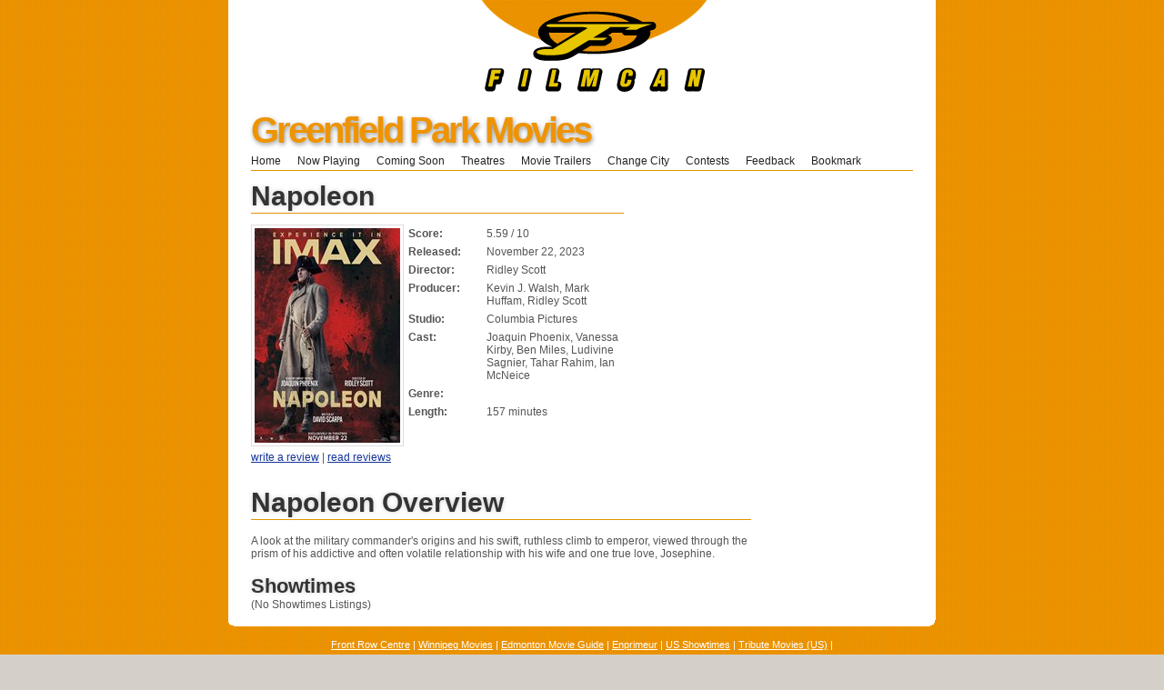

--- FILE ---
content_type: text/html
request_url: http://film-can.com/movie/Quebec/Greenfield+Park/Greenfield%252BPark%252BTheatres/Napoleon/170064
body_size: 3747
content:


<!DOCTYPE html PUBLIC "-//W3C//DTD XHTML 1.1//EN" "http://www.w3.org/TR/xhtml11/DTD/xhtml11.dtd">



<html xmlns="http://www.w3.org/1999/xhtml" xml:lang="en">
<head>
  <title>Greenfield%252BPark%252BTheatres | Movie Listings | Showtimes</title>
  <meta http-equiv="content-type" content="text/html; charset=iso-8859-1" />
  <meta http-equiv="imagetoolbar" content="no" />
  <meta name="keywords" content="Greenfield%252BPark%252BTheatres, movie reviews,  Movie Listings,  Showtimes, Front Row Centre" />
  <meta name="description" content="Movie Listings and times for Greenfield%252BPark%252BTheatres. This theatre is in Greenfield Park, Quebec." />
  <meta name="viewport" content="width=device-width, initial-scale=1.0, user-scalable=0">
  <link type="text/css" rel="stylesheet" href="/_css/basic.css" />
  <style type="text/css" media="print">
    /* <![CDATA[ */ @import "/_css/print.css"; /* ]]> */
  </style>
  <style type="text/css" media="screen">
    /* <![CDATA[ */ @import "/_css/screen.css"; /* ]]> */
  </style>
  <script src="/scripts/showmapv3.js" type="text/javascript"></script>
  <script src="https://maps.googleapis.com/maps/api/js?key=AIzaSyCZE-EE7HpzgEg1mdovqdprlx9SrlD3Uoc" type="text/javascript"></script>
  <script async='async' src='https://www.googletagservices.com/tag/js/gpt.js' type="text/javascript"></script>
  <script type="text/javascript">
    var googletag = googletag || {};
    googletag.cmd = googletag.cmd || [];
    googletag.cmd.push(function () {
      googletag.defineSlot('/26924457/filmcan/ros_leaderboard_atf', [728, 90], 'leaderboardatf').addService(googletag.pubads());
      googletag.defineSlot('/26924457/filmcan/ros_rec_atf', [300, 250], 'bigboxatf').addService(googletag.pubads());
      googletag.defineSlot('/26924457/filmcan/ros_sky_atf', [160, 600], 'skyatf').addService(googletag.pubads());
      googletag.pubads().enableSingleRequest();
      googletag.enableServices();
    });
  </script>

</head>
<body>
  <div id="mapInfo">
  </div>
  <!-- MASHEAD -->
  
<div class="segmentTop"><a href="http://film-can.com" title="Greenfield Park Movies"><img src="/images/title_logo1.gif" alt="Greenfield Park Movies" border="0" width="527" height="101"></a><br>
</div>

  <div class="segment content">
    <!-- leaderboard ad -->
    <div id='leaderboardatf'>
<script>
googletag.cmd.push(function() { googletag.display('leaderboardatf'); });
</script>
</div>
    <!-- interstitial ad -->
    
    <!-- MASHEAD -->
    <div class="segment masthead">
      <h1><a href="/cinema/Quebec/Greenfield+Park">Greenfield Park Movies</a></h1>
    </div>
    <!-- NAVIGATION -->
    <!-- book mark -->
				<script language="javascript">
			function addBookmark(title){
				
				url = document.URL;
				title = document.title;

			   try{ 
					if(window.sidebar){ // Firefox
					  window.sidebar.addPanel(title, url,'');
					}else if(window.opera){ //Opera
					  var a = document.createElement("A");
					  a.rel = "sidebar";
					  a.target = "_search";
					  a.title = title;
					  a.href = url;
					  a.click();
					} else if(document.all){ //IE
					  window.external.AddFavorite(url, title);
					} 
				} catch(e) {
					delete e;
				}
			}
		</script>

<ul class="navigation noprint">

	

	<li><a href="/">Home</a></li>
	
	<li><a href="/Quebec/Greenfield+Park/allmovies">Now Playing</a></li>
	<li><a href="/Quebec/Greenfield+Park/newreleases">Coming Soon</a></li>	
	<li><a href="/cinema/Quebec/Greenfield+Park" title="Greenfield Park Theatres">Theatres</a></li>
		
	<li><a href="https://www.tribute.ca/movietrailers/" target="_blank">Movie Trailers</a></li>		
	<li><a href="http://film-can.com">Change City</a></li>
	<li><a href="https://www.tribute.ca/contests/" target="_blank">Contests</a></li>
			
			<li><a href="/contact/Quebec/Greenfield+Park">Feedback</a></li>		
	
	<li><a  href="javascript:addBookmark()">Bookmark   &nbsp;&nbsp;&nbsp;</a></li>	
</ul>

    <!-- MAIN AREA -->
    <!-- CONTENT (A) -->
    <div class="content-a">
      <h1 title="Napoleon">
        Napoleon</h1>
      <div class="art-split">
        <img src="http://www.tribute.ca/poster/160x236/napoleon-173691.jpg" alt="Napoleon" />
        <table cellpadding="3" cellspacing="0" border="0">
          
          <tr>
            <td class="mHeading" valign="top">Score:
            </td>
            <td>
              5.59
                                / 10
            </td>
          </tr>
          
          <tr>
            <td class="mHeading" valign="top">Released:
            </td>
            <td>
              November 22, 2023
            </td>
          </tr>
          <tr>
            <td class="mHeading" valign="top">Director:
            </td>
            <td>
              Ridley Scott
            </td>
          </tr>
          <tr>
            <td class="mHeading" valign="top">Producer:
            </td>
            <td>
              Kevin J. Walsh, Mark Huffam, Ridley Scott
            </td>
          </tr>
          <tr>
            <td class="mHeading" valign="top">Studio:
            </td>
            <td>
              Columbia Pictures
            </td>
          </tr>
          <tr>
            <td class="mHeading" valign="top">Cast:
            </td>
            <td>
              Joaquin Phoenix, Vanessa Kirby, Ben Miles, Ludivine Sagnier, Tahar Rahim, Ian McNeice
            </td>
          </tr>
          <tr>
            <td class="mHeading" valign="top">Genre:
            </td>
            <td>
              
            </td>
          </tr>
          <tr>
            <td class="mHeading" valign="top">Length:
            </td>
            <td>
              157
                                minutes
            </td>
          </tr>
        </table>
        <!--
						<dt>Score</dt>
							<dd>6.67 / 10.00</dd>
						-->
        <!--<p style="text-align: center;"><a href="/cgi-bin/rreview.cgi?MovieID=13518">Read reviews</a></p>-->
      </div>
      <!-- art-split -->
      <br />
      <p>
        
        <a href="/writereviews/Quebec/Greenfield+Park/Greenfield%25252BPark%25252BTheatres/Napoleon/170064">write a review</a> | <a href="/readreviews/Quebec/Greenfield+Park/Greenfield%252BPark%252BTheatres/Napoleon/170064/">read reviews</a>
        
        <br />
      </p>
    </div>
    <!-- "content-a -->
    <!-- bigbox ad -->
    <div class="ads-a noprint" id='bigboxatf'>
<script>
googletag.cmd.push(function() { googletag.display('bigboxatf'); });
</script>
</div>
    <br />
    <!-- CONTENT (B) -->
    <div class="content-b">
      
      <h1>Napoleon Overview</h1>
      <p>A look at the military commander's origins and his swift, ruthless climb to emperor, viewed through the prism of his addictive and often volatile relationship with his wife and one true love, Josephine.</p>

      <h2>Showtimes</h2>
      
			(No Showtimes Listings)
		<script type='text/javascript'> var jsonmap = [];</script>
    </div>
    <!-- content-b -->

    <!-- skyscraper ad -->
    <div class="ads-b noprint" id='skyatf'>
<script>
googletag.cmd.push(function() { googletag.display('skyatf'); });
</script>
</div>
    <br />

    <!-- Area to hold the map for the city -->
    
  </div>
  <!-- segment content -->
  <div class="segment copyright">
			
 <!-- Start Bottom Nav -->
<p>

	<a href="https://www.frontrowcentre.com" title="Front Row Centre" target="_blank">Front Row Centre</a> | 
	<a href="https://www.winnipegmovies.com" title="Winnipeg Movies" target="_blank">Winnipeg Movies</a> | 
	<a href="https://www.edmovieguide.com" title="Edmonton Movie Guide" target="_blank">Edmonton Movie Guide</a> | 
	<a href="https://www.enprimeur.ca" title="Enprimeur" target="_blank">Enprimeur</a> | 
	<a href="https://www.showtimes.com" title="Movie Showtimes" target="_blank">US Showtimes</a> | 
	<a href="https://www.tributemovies.com" title="Tribute Movies" target="_blank">Tribute Movies (US)</a> | 
	<br /><br />

	
	<a href="/Quebec/Greenfield+Park/newreleases">Coming Soon</a> - 
    <a href="/Quebec/Greenfield+Park/allmovies">What's Playing</a> - 
     <a href="/cinema/Quebec/Greenfield+Park" title="Greenfield Park Theatres">Movies by Theatre</a> - 
	
	
	<a href="https://www.tribute.ca/showtimes" title="showtimes" target="_blank">Showtimes</a> powered by <a href="https://www.tribute.ca/" title="Tribute.ca" target="_blank">Tribute.ca</a> | &copy; 2000-2024 FilmCan&nbsp;<br>
</p><p></p>            
            
            
</div>




		<!-- Google tag (gtag.js) -->
<script async src="https://www.googletagmanager.com/gtag/js?id=G-B3PPNB9EQM"></script>
<script>
  window.dataLayer = window.dataLayer || [];
  function gtag(){dataLayer.push(arguments);}
  gtag('js', new Date());

  gtag('config', 'G-B3PPNB9EQM');
</script>

<!-- Begin comScore Tag -->
<script>
	var _comscore = _comscore || [];
	_comscore.push({ c1: "2", c2: "6035720" });
	(function () {
		var s = document.createElement("script"), el = document.getElementsByTagName("script")[0]; s.async = true;
		s.src = (document.location.protocol == "https:" ? "https://sb" : "http://b") + ".scorecardresearch.com/beacon.js";
		el.parentNode.insertBefore(s, el);
	})();
</script>
<noscript>
  <img src="http://b.scorecardresearch.com/p?c1=2&c2=6035720&cv=2.0&cj=1" />
</noscript>
<!-- End comScore Tag -->


</body>

</html>



--- FILE ---
content_type: text/html; charset=utf-8
request_url: https://www.google.com/recaptcha/api2/aframe
body_size: 264
content:
<!DOCTYPE HTML><html><head><meta http-equiv="content-type" content="text/html; charset=UTF-8"></head><body><script nonce="lBcTvBurm2l-CCdqUyG-jA">/** Anti-fraud and anti-abuse applications only. See google.com/recaptcha */ try{var clients={'sodar':'https://pagead2.googlesyndication.com/pagead/sodar?'};window.addEventListener("message",function(a){try{if(a.source===window.parent){var b=JSON.parse(a.data);var c=clients[b['id']];if(c){var d=document.createElement('img');d.src=c+b['params']+'&rc='+(localStorage.getItem("rc::a")?sessionStorage.getItem("rc::b"):"");window.document.body.appendChild(d);sessionStorage.setItem("rc::e",parseInt(sessionStorage.getItem("rc::e")||0)+1);localStorage.setItem("rc::h",'1768616166685');}}}catch(b){}});window.parent.postMessage("_grecaptcha_ready", "*");}catch(b){}</script></body></html>